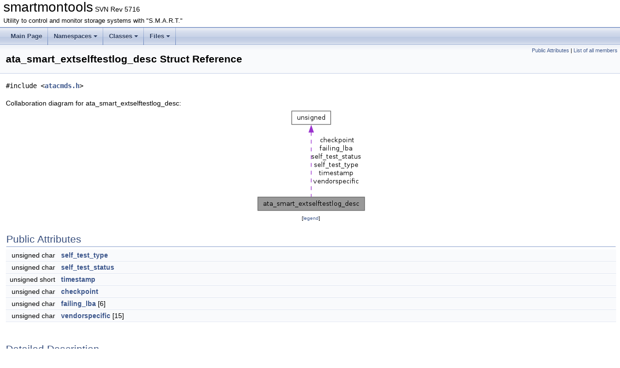

--- FILE ---
content_type: text/html
request_url: https://www.smartmontools.org/static/doxygen/structata__smart__extselftestlog__desc.html
body_size: 2350
content:
<!DOCTYPE html PUBLIC "-//W3C//DTD XHTML 1.0 Transitional//EN" "https://www.w3.org/TR/xhtml1/DTD/xhtml1-transitional.dtd">
<html xmlns="http://www.w3.org/1999/xhtml" lang="en-US">
<head>
<meta http-equiv="Content-Type" content="text/xhtml;charset=UTF-8"/>
<meta http-equiv="X-UA-Compatible" content="IE=11"/>
<meta name="generator" content="Doxygen 1.9.6"/>
<meta name="viewport" content="width=device-width, initial-scale=1"/>
<title>smartmontools: ata_smart_extselftestlog_desc Struct Reference</title>
<link href="tabs.css" rel="stylesheet" type="text/css"/>
<script type="text/javascript" src="jquery.js"></script>
<script type="text/javascript" src="dynsections.js"></script>
<link href="doxygen.css" rel="stylesheet" type="text/css" />
</head>
<body>
<div id="top"><!-- do not remove this div, it is closed by doxygen! -->
<div id="titlearea">
<table cellspacing="0" cellpadding="0">
 <tbody>
 <tr id="projectrow">
  <td id="projectalign">
   <div id="projectname">smartmontools<span id="projectnumber">&#160;SVN Rev 5716</span>
   </div>
   <div id="projectbrief">Utility to control and monitor storage systems with &quot;S.M.A.R.T.&quot;</div>
  </td>
 </tr>
 </tbody>
</table>
</div>
<!-- end header part -->
<!-- Generated by Doxygen 1.9.6 -->
<script type="text/javascript" src="menudata.js"></script>
<script type="text/javascript" src="menu.js"></script>
<script type="text/javascript">
/* @license magnet:?xt=urn:btih:d3d9a9a6595521f9666a5e94cc830dab83b65699&amp;dn=expat.txt MIT */
$(function() {
  initMenu('',false,false,'search.php','Search');
});
/* @license-end */
</script>
<div id="main-nav"></div>
</div><!-- top -->
<div class="header">
  <div class="summary">
<a href="#pub-attribs">Public Attributes</a> &#124;
<a href="structata__smart__extselftestlog__desc-members.html">List of all members</a>  </div>
  <div class="headertitle"><div class="title">ata_smart_extselftestlog_desc Struct Reference</div></div>
</div><!--header-->
<div class="contents">

<p><code>#include &lt;<a class="el" href="atacmds_8h_source.html">atacmds.h</a>&gt;</code></p>
<div class="dynheader">
Collaboration diagram for ata_smart_extselftestlog_desc:</div>
<div class="dyncontent">
<div class="center"><img src="structata__smart__extselftestlog__desc__coll__graph.png" border="0" usemap="#aata__smart__extselftestlog__desc_coll__map" alt="Collaboration graph"/></div>
<map name="aata__smart__extselftestlog__desc_coll__map" id="aata__smart__extselftestlog__desc_coll__map">
<area shape="rect" title=" " alt="" coords="5,183,226,211"/>
<area shape="rect" title=" " alt="" coords="75,5,156,33"/>
</map>
<center><span class="legend">[<a href="graph_legend.html">legend</a>]</span></center></div>
<table class="memberdecls">
<tr class="heading"><td colspan="2"><h2 class="groupheader"><a id="pub-attribs" name="pub-attribs"></a>
Public Attributes</h2></td></tr>
<tr class="memitem:a1a1e71eecc7065a957360a1e77ab2851"><td class="memItemLeft" align="right" valign="top">unsigned char&#160;</td><td class="memItemRight" valign="bottom"><a class="el" href="structata__smart__extselftestlog__desc.html#a1a1e71eecc7065a957360a1e77ab2851">self_test_type</a></td></tr>
<tr class="separator:a1a1e71eecc7065a957360a1e77ab2851"><td class="memSeparator" colspan="2">&#160;</td></tr>
<tr class="memitem:a758201d539ca4edd4fdb4e71775e5f59"><td class="memItemLeft" align="right" valign="top">unsigned char&#160;</td><td class="memItemRight" valign="bottom"><a class="el" href="structata__smart__extselftestlog__desc.html#a758201d539ca4edd4fdb4e71775e5f59">self_test_status</a></td></tr>
<tr class="separator:a758201d539ca4edd4fdb4e71775e5f59"><td class="memSeparator" colspan="2">&#160;</td></tr>
<tr class="memitem:ad26ea2b087c7d72e4e770f24222da2b6"><td class="memItemLeft" align="right" valign="top">unsigned short&#160;</td><td class="memItemRight" valign="bottom"><a class="el" href="structata__smart__extselftestlog__desc.html#ad26ea2b087c7d72e4e770f24222da2b6">timestamp</a></td></tr>
<tr class="separator:ad26ea2b087c7d72e4e770f24222da2b6"><td class="memSeparator" colspan="2">&#160;</td></tr>
<tr class="memitem:a7e1bab30043e06d1f8469cab61799a01"><td class="memItemLeft" align="right" valign="top">unsigned char&#160;</td><td class="memItemRight" valign="bottom"><a class="el" href="structata__smart__extselftestlog__desc.html#a7e1bab30043e06d1f8469cab61799a01">checkpoint</a></td></tr>
<tr class="separator:a7e1bab30043e06d1f8469cab61799a01"><td class="memSeparator" colspan="2">&#160;</td></tr>
<tr class="memitem:a1bc4f9fe86373e0c252d779f859db3b4"><td class="memItemLeft" align="right" valign="top">unsigned char&#160;</td><td class="memItemRight" valign="bottom"><a class="el" href="structata__smart__extselftestlog__desc.html#a1bc4f9fe86373e0c252d779f859db3b4">failing_lba</a> [6]</td></tr>
<tr class="separator:a1bc4f9fe86373e0c252d779f859db3b4"><td class="memSeparator" colspan="2">&#160;</td></tr>
<tr class="memitem:a650e34e13b177e955a6943800ebbecf3"><td class="memItemLeft" align="right" valign="top">unsigned char&#160;</td><td class="memItemRight" valign="bottom"><a class="el" href="structata__smart__extselftestlog__desc.html#a650e34e13b177e955a6943800ebbecf3">vendorspecific</a> [15]</td></tr>
<tr class="separator:a650e34e13b177e955a6943800ebbecf3"><td class="memSeparator" colspan="2">&#160;</td></tr>
</table>
<a name="details" id="details"></a><h2 class="groupheader">Detailed Description</h2>
<div class="textblock">
<p class="definition">Definition at line <a class="el" href="atacmds_8h_source.html#l00427">427</a> of file <a class="el" href="atacmds_8h_source.html">atacmds.h</a>.</p>
</div><h2 class="groupheader">Member Data Documentation</h2>
<a id="a7e1bab30043e06d1f8469cab61799a01" name="a7e1bab30043e06d1f8469cab61799a01"></a>
<h2 class="memtitle"><span class="permalink"><a href="#a7e1bab30043e06d1f8469cab61799a01">&#9670;&#160;</a></span>checkpoint</h2>

<div class="memitem">
<div class="memproto">
      <table class="memname">
        <tr>
          <td class="memname">unsigned char ata_smart_extselftestlog_desc::checkpoint</td>
        </tr>
      </table>
</div><div class="memdoc">

<p class="definition">Definition at line <a class="el" href="atacmds_8h_source.html#l00432">432</a> of file <a class="el" href="atacmds_8h_source.html">atacmds.h</a>.</p>

</div>
</div>
<a id="a1bc4f9fe86373e0c252d779f859db3b4" name="a1bc4f9fe86373e0c252d779f859db3b4"></a>
<h2 class="memtitle"><span class="permalink"><a href="#a1bc4f9fe86373e0c252d779f859db3b4">&#9670;&#160;</a></span>failing_lba</h2>

<div class="memitem">
<div class="memproto">
      <table class="memname">
        <tr>
          <td class="memname">unsigned char ata_smart_extselftestlog_desc::failing_lba[6]</td>
        </tr>
      </table>
</div><div class="memdoc">

<p class="definition">Definition at line <a class="el" href="atacmds_8h_source.html#l00433">433</a> of file <a class="el" href="atacmds_8h_source.html">atacmds.h</a>.</p>

</div>
</div>
<a id="a758201d539ca4edd4fdb4e71775e5f59" name="a758201d539ca4edd4fdb4e71775e5f59"></a>
<h2 class="memtitle"><span class="permalink"><a href="#a758201d539ca4edd4fdb4e71775e5f59">&#9670;&#160;</a></span>self_test_status</h2>

<div class="memitem">
<div class="memproto">
      <table class="memname">
        <tr>
          <td class="memname">unsigned char ata_smart_extselftestlog_desc::self_test_status</td>
        </tr>
      </table>
</div><div class="memdoc">

<p class="definition">Definition at line <a class="el" href="atacmds_8h_source.html#l00430">430</a> of file <a class="el" href="atacmds_8h_source.html">atacmds.h</a>.</p>

</div>
</div>
<a id="a1a1e71eecc7065a957360a1e77ab2851" name="a1a1e71eecc7065a957360a1e77ab2851"></a>
<h2 class="memtitle"><span class="permalink"><a href="#a1a1e71eecc7065a957360a1e77ab2851">&#9670;&#160;</a></span>self_test_type</h2>

<div class="memitem">
<div class="memproto">
      <table class="memname">
        <tr>
          <td class="memname">unsigned char ata_smart_extselftestlog_desc::self_test_type</td>
        </tr>
      </table>
</div><div class="memdoc">

<p class="definition">Definition at line <a class="el" href="atacmds_8h_source.html#l00429">429</a> of file <a class="el" href="atacmds_8h_source.html">atacmds.h</a>.</p>

</div>
</div>
<a id="ad26ea2b087c7d72e4e770f24222da2b6" name="ad26ea2b087c7d72e4e770f24222da2b6"></a>
<h2 class="memtitle"><span class="permalink"><a href="#ad26ea2b087c7d72e4e770f24222da2b6">&#9670;&#160;</a></span>timestamp</h2>

<div class="memitem">
<div class="memproto">
      <table class="memname">
        <tr>
          <td class="memname">unsigned short ata_smart_extselftestlog_desc::timestamp</td>
        </tr>
      </table>
</div><div class="memdoc">

<p class="definition">Definition at line <a class="el" href="atacmds_8h_source.html#l00431">431</a> of file <a class="el" href="atacmds_8h_source.html">atacmds.h</a>.</p>

</div>
</div>
<a id="a650e34e13b177e955a6943800ebbecf3" name="a650e34e13b177e955a6943800ebbecf3"></a>
<h2 class="memtitle"><span class="permalink"><a href="#a650e34e13b177e955a6943800ebbecf3">&#9670;&#160;</a></span>vendorspecific</h2>

<div class="memitem">
<div class="memproto">
      <table class="memname">
        <tr>
          <td class="memname">unsigned char ata_smart_extselftestlog_desc::vendorspecific[15]</td>
        </tr>
      </table>
</div><div class="memdoc">

<p class="definition">Definition at line <a class="el" href="atacmds_8h_source.html#l00434">434</a> of file <a class="el" href="atacmds_8h_source.html">atacmds.h</a>.</p>

</div>
</div>
<hr/>The documentation for this struct was generated from the following file:<ul>
<li><a class="el" href="atacmds_8h_source.html">atacmds.h</a></li>
</ul>
</div><!-- contents -->
<!-- start footer part -->
<hr class="footer"/><address class="footer"><small>
Generated on Sat May 31 2025 22:05:04 for smartmontools by&#160;<a href="https://www.doxygen.org/index.html"><img class="footer" src="doxygen.svg" width="104" height="31" alt="doxygen"/></a> 1.9.6
</small></address>
</body>
</html>
